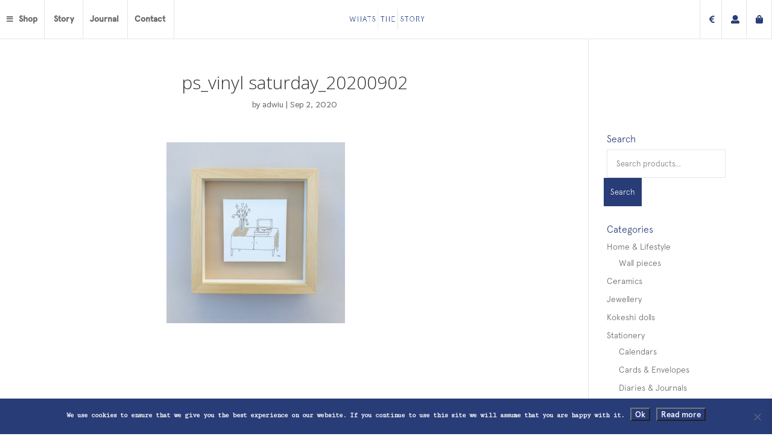

--- FILE ---
content_type: text/html; charset=UTF-8
request_url: https://whatsthestorycph.com/?attachment_id=3977
body_size: 21252
content:
<!DOCTYPE html><html lang="en-US"><head><meta charset="UTF-8" /><meta http-equiv="X-UA-Compatible" content="IE=edge"><link rel="pingback" href="https://whatsthestorycph.com/xmlrpc.php" /><link href="https://use.fontawesome.com/releases/v5.0.6/css/all.css" rel="stylesheet"><link href="https://fonts.googleapis.com/css?family=Indie+Flower&display=swap" rel="stylesheet"><link href="https://fonts.googleapis.com/css?family=Thasadith:400,700&display=swap" rel="stylesheet"> <script defer src="[data-uri]"></script> <script src="https://ajax.googleapis.com/ajax/libs/jquery/3.4.1/jquery.min.js"></script> <script defer src="[data-uri]"></script>  <script defer src="https://www.googletagmanager.com/gtag/js?id=UA-70602823-1"></script> <script defer src="[data-uri]"></script> <script defer src="[data-uri]"></script><meta name='robots' content='index, follow, max-image-preview:large, max-snippet:-1, max-video-preview:-1' /><link media="all" href="https://whatsthestorycph.com/wp-content/cache/autoptimize/css/autoptimize_7985f02e48e8cb160732caa99454aa02.css" rel="stylesheet"><link media="only screen and (max-width: 768px)" href="https://whatsthestorycph.com/wp-content/cache/autoptimize/css/autoptimize_6fe211f8bb15af76999ce9135805d7af.css" rel="stylesheet"><title>ps_vinyl saturday_20200902 - whats|the|story</title><link rel="canonical" href="https://whatsthestorycph.com/" /><meta property="og:locale" content="en_US" /><meta property="og:type" content="article" /><meta property="og:title" content="ps_vinyl saturday_20200902 - whats|the|story" /><meta property="og:url" content="https://whatsthestorycph.com/" /><meta property="og:site_name" content="whats|the|story" /><meta property="article:publisher" content="https://www.facebook.com/whatsthestorycph/" /><meta property="article:modified_time" content="2020-09-02T12:14:25+00:00" /><meta property="og:image" content="https://whatsthestorycph.com" /><meta property="og:image:width" content="1500" /><meta property="og:image:height" content="1522" /><meta property="og:image:type" content="image/jpeg" /><meta name="twitter:card" content="summary_large_image" /> <script type="application/ld+json" class="yoast-schema-graph">{"@context":"https://schema.org","@graph":[{"@type":"WebPage","@id":"https://whatsthestorycph.com/","url":"https://whatsthestorycph.com/","name":"ps_vinyl saturday_20200902 - whats|the|story","isPartOf":{"@id":"https://whatsthestorycph.com/#website"},"primaryImageOfPage":{"@id":"https://whatsthestorycph.com/#primaryimage"},"image":{"@id":"https://whatsthestorycph.com/#primaryimage"},"thumbnailUrl":"https://whatsthestorycph.com/wp-content/uploads/2020/09/ps_vinyl-saturday_20200902.jpg","datePublished":"2020-09-02T12:14:05+00:00","dateModified":"2020-09-02T12:14:25+00:00","breadcrumb":{"@id":"https://whatsthestorycph.com/#breadcrumb"},"inLanguage":"en-US","potentialAction":[{"@type":"ReadAction","target":["https://whatsthestorycph.com/"]}]},{"@type":"ImageObject","inLanguage":"en-US","@id":"https://whatsthestorycph.com/#primaryimage","url":"https://whatsthestorycph.com/wp-content/uploads/2020/09/ps_vinyl-saturday_20200902.jpg","contentUrl":"https://whatsthestorycph.com/wp-content/uploads/2020/09/ps_vinyl-saturday_20200902.jpg","width":1500,"height":1522,"caption":"drawing in a box vinyl saturday"},{"@type":"BreadcrumbList","@id":"https://whatsthestorycph.com/#breadcrumb","itemListElement":[{"@type":"ListItem","position":1,"name":"Home","item":"https://whatsthestorycph.com/"},{"@type":"ListItem","position":2,"name":"Drawing in a box &#8216;vinyl saturday&#8217;","item":"https://whatsthestorycph.com/produkt/drawing-in-a-box-vinyl-saturday/"},{"@type":"ListItem","position":3,"name":"ps_vinyl saturday_20200902"}]},{"@type":"WebSite","@id":"https://whatsthestorycph.com/#website","url":"https://whatsthestorycph.com/","name":"whats|the|story","description":"Fine paper goods","potentialAction":[{"@type":"SearchAction","target":{"@type":"EntryPoint","urlTemplate":"https://whatsthestorycph.com/?s={search_term_string}"},"query-input":{"@type":"PropertyValueSpecification","valueRequired":true,"valueName":"search_term_string"}}],"inLanguage":"en-US"}]}</script> <link rel='dns-prefetch' href='//fonts.googleapis.com' /><link rel="alternate" type="application/rss+xml" title="whats|the|story &raquo; Feed" href="https://whatsthestorycph.com/feed/" /><link rel="alternate" type="application/rss+xml" title="whats|the|story &raquo; Comments Feed" href="https://whatsthestorycph.com/comments/feed/" /> <script defer src="[data-uri]"></script> <meta content="Divi Child Theme v.1.0.0" name="generator"/><link rel='stylesheet' id='et-builder-googlefonts-cached-css' href='https://fonts.googleapis.com/css?family=Cutive+Mono:regular|Cormorant+Garamond:300,300italic,regular,italic,500,500italic,600,600italic,700,700italic|Open+Sans:300,regular,500,600,700,800,300italic,italic,500italic,600italic,700italic,800italic&#038;subset=latin,latin-ext&#038;display=swap' type='text/css' media='all' /><link rel='stylesheet' id='dashicons-css' href='https://whatsthestorycph.com/wp-includes/css/dashicons.min.css?ver=6.8.3' type='text/css' media='all' /> <script type="text/javascript" src="https://whatsthestorycph.com/wp-includes/js/jquery/jquery.min.js?ver=3.7.1" id="jquery-core-js"></script> <script defer type="text/javascript" src="https://whatsthestorycph.com/wp-includes/js/jquery/jquery-migrate.min.js?ver=3.4.1" id="jquery-migrate-js"></script> <script defer id="cookie-notice-front-js-before" src="[data-uri]"></script> <script defer type="text/javascript" src="https://whatsthestorycph.com/wp-content/plugins/cookie-notice/js/front.min.js?ver=2.5.7" id="cookie-notice-front-js"></script> <script type="text/javascript" src="https://whatsthestorycph.com/wp-content/plugins/woocommerce/assets/js/jquery-blockui/jquery.blockUI.min.js?ver=2.7.0-wc.10.1.3" id="jquery-blockui-js" defer="defer" data-wp-strategy="defer"></script> <script defer id="wc-add-to-cart-js-extra" src="[data-uri]"></script> <script type="text/javascript" src="https://whatsthestorycph.com/wp-content/plugins/woocommerce/assets/js/frontend/add-to-cart.min.js?ver=10.1.3" id="wc-add-to-cart-js" defer="defer" data-wp-strategy="defer"></script> <script type="text/javascript" src="https://whatsthestorycph.com/wp-content/plugins/woocommerce/assets/js/js-cookie/js.cookie.min.js?ver=2.1.4-wc.10.1.3" id="js-cookie-js" defer="defer" data-wp-strategy="defer"></script> <script defer id="woocommerce-js-extra" src="[data-uri]"></script> <script type="text/javascript" src="https://whatsthestorycph.com/wp-content/plugins/woocommerce/assets/js/frontend/woocommerce.min.js?ver=10.1.3" id="woocommerce-js" defer="defer" data-wp-strategy="defer"></script> <script defer type="text/javascript" src="https://whatsthestorycph.com/wp-content/cache/autoptimize/js/autoptimize_single_fa72c181fcd98a208fe867941407faa3.js?ver=6.8.3" id="wmljs-js"></script> <script defer type="text/javascript" src="https://whatsthestorycph.com/wp-content/plugins/wp-masonry-layout/js/jquery.infinitescroll.min.js?ver=6.8.3" id="wml_infinity_scroll-js"></script> <script defer id="wc-cart-fragments-js-extra" src="[data-uri]"></script> <script type="text/javascript" src="https://whatsthestorycph.com/wp-content/plugins/woocommerce/assets/js/frontend/cart-fragments.min.js?ver=10.1.3" id="wc-cart-fragments-js" defer="defer" data-wp-strategy="defer"></script> <link rel="https://api.w.org/" href="https://whatsthestorycph.com/wp-json/" /><link rel="alternate" title="JSON" type="application/json" href="https://whatsthestorycph.com/wp-json/wp/v2/media/3977" /><link rel="EditURI" type="application/rsd+xml" title="RSD" href="https://whatsthestorycph.com/xmlrpc.php?rsd" /><meta name="generator" content="WordPress 6.8.3" /><meta name="generator" content="WooCommerce 10.1.3" /><link rel='shortlink' href='https://whatsthestorycph.com/?p=3977' /><link rel="alternate" title="oEmbed (JSON)" type="application/json+oembed" href="https://whatsthestorycph.com/wp-json/oembed/1.0/embed?url=https%3A%2F%2Fwhatsthestorycph.com%2F%3Fattachment_id%3D3977" /><link rel="alternate" title="oEmbed (XML)" type="text/xml+oembed" href="https://whatsthestorycph.com/wp-json/oembed/1.0/embed?url=https%3A%2F%2Fwhatsthestorycph.com%2F%3Fattachment_id%3D3977&#038;format=xml" /><meta name="viewport" content="width=device-width, initial-scale=1.0, maximum-scale=1.0, user-scalable=0" /><link rel="preload" href="https://whatsthestorycph.com/wp-content/themes/Divi/core/admin/fonts/modules.ttf" as="font" crossorigin="anonymous"><link rel="shortcut icon" href="https://whatsthestorycph.com/wp-content/uploads/2015/12/wts-favicon.jpg" /> <noscript><style>.woocommerce-product-gallery{ opacity: 1 !important; }</style></noscript><meta name="facebook-domain-verification" content="xd6hw1woc4h4d35xw83mj6xctcc1eb">  <script defer src="[data-uri]"></script> <noscript><img height="1" width="1" style="display:none" src="https://www.facebook.com/tr?id=510595946012284&amp;ev=PageView&amp;noscript=1"></noscript> <noscript><style id="rocket-lazyload-nojs-css">.rll-youtube-player, [data-lazy-src]{display:none !important;}</style></noscript></head><body data-rsssl=1 class="attachment wp-singular attachment-template-default single single-attachment postid-3977 attachmentid-3977 attachment-jpeg wp-theme-Divi wp-child-theme-divi-child theme-Divi cookies-not-set woocommerce-no-js et_button_icon_visible et_button_custom_icon et_pb_button_helper_class et_fullwidth_nav et_fixed_nav et_show_nav et_hide_fixed_logo et_primary_nav_dropdown_animation_fade et_secondary_nav_dropdown_animation_fade et_header_style_left et_pb_footer_columns4 et_cover_background et_pb_gutter osx et_pb_gutters3 et_right_sidebar et_divi_theme et-db et_minified_js et_minified_css"><div id="page-container"><header id="main-header" data-height-onload="50"><div class="container clearfix et_menu_container"><div class="logo_container"> <span class="logo_helper"></span> <a href="https://whatsthestorycph.com/"> <img src="https://whatsthestorycph.com/wp-content/uploads/2019/10/wts-test-blue.png" alt="whats|the|story" id="logo" data-height-percentage="100" /> </a></div><div id="et-top-navigation" data-height="50" data-fixed-height="120"><nav id="top-menu-nav"><ul id="top-menu" class="nav"><li id="menu-item-59" class="mega-menu menu-item menu-item-type-post_type menu-item-object-page menu-item-home menu-item-has-children menu-item-59"><a href="https://whatsthestorycph.com/">Shop</a><ul class="sub-menu"><li id="menu-item-3230" class="menu-item menu-item-type-taxonomy menu-item-object-product_cat menu-item-has-children menu-item-3230"><a href="https://whatsthestorycph.com/product-category/stationery/">Stationery</a><ul class="sub-menu"><li id="menu-item-3231" class="menu-item menu-item-type-taxonomy menu-item-object-product_cat menu-item-3231"><a href="https://whatsthestorycph.com/product-category/stationery/calendars/">Calendars</a></li><li id="menu-item-3232" class="menu-item menu-item-type-taxonomy menu-item-object-product_cat menu-item-3232"><a href="https://whatsthestorycph.com/product-category/stationery/cards-envelopes/">Cards &amp; Envelopes</a></li><li id="menu-item-3233" class="menu-item menu-item-type-taxonomy menu-item-object-product_cat menu-item-3233"><a href="https://whatsthestorycph.com/product-category/stationery/diaries-journals/">Diaries &amp; Journals</a></li><li id="menu-item-3234" class="menu-item menu-item-type-taxonomy menu-item-object-product_cat menu-item-3234"><a href="https://whatsthestorycph.com/product-category/stationery/erasers/">Erasers</a></li><li id="menu-item-3235" class="menu-item menu-item-type-taxonomy menu-item-object-product_cat menu-item-3235"><a href="https://whatsthestorycph.com/product-category/stationery/notebooks/">Notebooks</a></li><li id="menu-item-3236" class="menu-item menu-item-type-taxonomy menu-item-object-product_cat menu-item-3236"><a href="https://whatsthestorycph.com/product-category/stationery/notepads/">Notepads</a></li><li id="menu-item-3237" class="menu-item menu-item-type-taxonomy menu-item-object-product_cat menu-item-3237"><a href="https://whatsthestorycph.com/product-category/stationery/pen-pencil/">Pen &amp; Pencil</a></li><li id="menu-item-3238" class="menu-item menu-item-type-taxonomy menu-item-object-product_cat menu-item-3238"><a href="https://whatsthestorycph.com/product-category/stationery/ruler/">Ruler</a></li><li id="menu-item-3239" class="menu-item menu-item-type-taxonomy menu-item-object-product_cat menu-item-3239"><a href="https://whatsthestorycph.com/product-category/stationery/scissors/">Scissors</a></li><li id="menu-item-3240" class="menu-item menu-item-type-taxonomy menu-item-object-product_cat menu-item-3240"><a href="https://whatsthestorycph.com/product-category/stationery/tapedispenser/">Tape Dispenser</a></li><li id="menu-item-3241" class="menu-item menu-item-type-taxonomy menu-item-object-product_cat menu-item-3241"><a href="https://whatsthestorycph.com/product-category/stationery/tapes-stickers/">Tapes &amp; Stickers</a></li></ul></li><li id="menu-item-3227" class="menu-item menu-item-type-taxonomy menu-item-object-product_cat menu-item-has-children menu-item-3227"><a href="https://whatsthestorycph.com/product-category/organise/">Organise</a><ul class="sub-menu"><li id="menu-item-3228" class="menu-item menu-item-type-taxonomy menu-item-object-product_cat menu-item-3228"><a href="https://whatsthestorycph.com/product-category/organise/clips/">Clips</a></li><li id="menu-item-3229" class="menu-item menu-item-type-taxonomy menu-item-object-product_cat menu-item-3229"><a href="https://whatsthestorycph.com/product-category/organise/file-store/">File &amp; Store</a></li></ul></li><li id="menu-item-4574" class="menu-item menu-item-type-taxonomy menu-item-object-product_cat menu-item-has-children menu-item-4574"><a href="https://whatsthestorycph.com/product-category/home-lifestyle/">Home &amp; Lifestyle</a><ul class="sub-menu"><li id="menu-item-5001" class="menu-item menu-item-type-taxonomy menu-item-object-product_cat menu-item-5001"><a href="https://whatsthestorycph.com/product-category/ceramics/">Ceramics</a></li><li id="menu-item-3978" class="menu-item menu-item-type-taxonomy menu-item-object-product_cat menu-item-3978"><a href="https://whatsthestorycph.com/product-category/home-lifestyle/wallpieces/">Wall pieces</a></li><li id="menu-item-4575" class="menu-item menu-item-type-taxonomy menu-item-object-product_cat menu-item-4575"><a href="https://whatsthestorycph.com/product-category/kokeshi-dolls/">Kokeshi dolls</a></li></ul></li><li id="menu-item-3223" class="menu-item menu-item-type-taxonomy menu-item-object-product_cat menu-item-has-children menu-item-3223"><a href="https://whatsthestorycph.com/product-category/accessories/">Accessories</a><ul class="sub-menu"><li id="menu-item-3224" class="menu-item menu-item-type-taxonomy menu-item-object-product_cat menu-item-3224"><a href="https://whatsthestorycph.com/product-category/accessories/bags-clutches/">Bags &amp; clutches</a></li><li id="menu-item-4811" class="menu-item menu-item-type-taxonomy menu-item-object-product_cat menu-item-4811"><a href="https://whatsthestorycph.com/product-category/jewellery/">Jewellery</a></li><li id="menu-item-3225" class="menu-item menu-item-type-taxonomy menu-item-object-product_cat menu-item-3225"><a href="https://whatsthestorycph.com/product-category/accessories/miscellaneous/">Miscellaneous</a></li><li id="menu-item-3674" class="menu-item menu-item-type-taxonomy menu-item-object-product_cat menu-item-3674"><a href="https://whatsthestorycph.com/product-category/accessories/pins/">Pins</a></li></ul></li><li id="menu-item-3226" class="menu-item menu-item-type-taxonomy menu-item-object-product_cat menu-item-has-children menu-item-3226"><a href="https://whatsthestorycph.com/product-category/clothing/">Clothing</a><ul class="sub-menu"><li id="menu-item-3507" class="menu-item menu-item-type-taxonomy menu-item-object-product_cat menu-item-3507"><a href="https://whatsthestorycph.com/product-category/clothing/jackets/">Jackets</a></li></ul></li></ul></li><li id="menu-item-55" class="menu-item menu-item-type-post_type menu-item-object-page menu-item-55"><a href="https://whatsthestorycph.com/story/">Story</a></li><li id="menu-item-56" class="menu-item menu-item-type-post_type menu-item-object-page menu-item-56"><a href="https://whatsthestorycph.com/journal/">Journal</a></li><li id="menu-item-258" class="menu-item menu-item-type-post_type menu-item-object-page menu-item-258"><a href="https://whatsthestorycph.com/contact/">Contact</a></li></ul></nav><div id="et_mobile_nav_menu"><div class="mobile_nav closed"> <span class="select_page">Select Page</span> <span class="mobile_menu_bar mobile_menu_bar_toggle"></span></div></div></div><div class="menu-icons"><ul><li class="currency"> <a href="#"><i class="fas fa-euro-sign"></i></a><div class="menu-currency"><div class="widget_wc_aelia_currencyswitcher_widget"><form method="post" class="currency_switch_form"><button type="submit" name="aelia_cs_currency" value="DKK" class="currency_button DKK active">DKK</button><button type="submit" name="aelia_cs_currency" value="EUR" class="currency_button EUR">EUR</button></form></div></div></li><li><a href="https://whatsthestorycph.com/my-account/"><i class="fas fa-user"></i></a></li><li><a href="https://whatsthestorycph.com/cart/"><i class="fas fa-shopping-bag"></i></a></li></ul></div></div><div class="et_search_outer"><div class="container et_search_form_container"><form role="search" method="get" class="et-search-form" action="https://whatsthestorycph.com/"> <input type="search" class="et-search-field" placeholder="Search &hellip;" value="" name="s" title="Search for:" /></form> <span class="et_close_search_field"></span></div></div></header><div id="et-main-area"><div id="main-content"><div class="container"><div id="content-area" class="clearfix"><div id="left-area"><article id="post-3977" class="et_pb_post post-3977 attachment type-attachment status-inherit hentry"><div class="et_post_meta_wrapper"><h1 class="entry-title">ps_vinyl saturday_20200902</h1><p class="post-meta"> by <span class="author vcard"><a href="https://whatsthestorycph.com/author/adwiu/" title="Posts by adwiu" rel="author">adwiu</a></span> | <span class="published">Sep 2, 2020</span></p></div><div class="entry-content"><p class="attachment"><a href='https://whatsthestorycph.com/wp-content/uploads/2020/09/ps_vinyl-saturday_20200902.jpg'><img loading="lazy" decoding="async" width="296" height="300" src="https://whatsthestorycph.com/wp-content/uploads/2020/09/ps_vinyl-saturday_20200902-296x300.jpg" class="attachment-medium size-medium" alt="drawing in a box vinyl saturday" /></a></p></div><div class="et_post_meta_wrapper"></div></article></div><div id="sidebar"><div id="woocommerce_product_search-2" class="et_pb_widget woocommerce widget_product_search"><h4 class="widgettitle">Search</h4><form role="search" method="get" class="woocommerce-product-search" action="https://whatsthestorycph.com/"> <label class="screen-reader-text" for="woocommerce-product-search-field-0">Search for:</label> <input type="search" id="woocommerce-product-search-field-0" class="search-field" placeholder="Search products&hellip;" value="" name="s" /> <button type="submit" value="Search" class="">Search</button> <input type="hidden" name="post_type" value="product" /></form></div><div id="woocommerce_product_categories-2" class="et_pb_widget woocommerce widget_product_categories"><h4 class="widgettitle">Categories</h4><ul class="product-categories"><li class="cat-item cat-item-118 cat-parent"><a href="https://whatsthestorycph.com/product-category/home-lifestyle/">Home &amp; Lifestyle</a><ul class='children'><li class="cat-item cat-item-117"><a href="https://whatsthestorycph.com/product-category/home-lifestyle/wallpieces/">Wall pieces</a></li></ul></li><li class="cat-item cat-item-121"><a href="https://whatsthestorycph.com/product-category/ceramics/">Ceramics</a></li><li class="cat-item cat-item-120"><a href="https://whatsthestorycph.com/product-category/jewellery/">Jewellery</a></li><li class="cat-item cat-item-119"><a href="https://whatsthestorycph.com/product-category/kokeshi-dolls/">Kokeshi dolls</a></li><li class="cat-item cat-item-89 cat-parent"><a href="https://whatsthestorycph.com/product-category/stationery/">Stationery</a><ul class='children'><li class="cat-item cat-item-11"><a href="https://whatsthestorycph.com/product-category/stationery/calendars/">Calendars</a></li><li class="cat-item cat-item-13"><a href="https://whatsthestorycph.com/product-category/stationery/cards-envelopes/">Cards &amp; Envelopes</a></li><li class="cat-item cat-item-10"><a href="https://whatsthestorycph.com/product-category/stationery/diaries-journals/">Diaries &amp; Journals</a></li><li class="cat-item cat-item-37"><a href="https://whatsthestorycph.com/product-category/stationery/erasers/">Erasers</a></li><li class="cat-item cat-item-7"><a href="https://whatsthestorycph.com/product-category/stationery/notebooks/">Notebooks</a></li><li class="cat-item cat-item-33"><a href="https://whatsthestorycph.com/product-category/stationery/notepads/">Notepads</a></li><li class="cat-item cat-item-39"><a href="https://whatsthestorycph.com/product-category/stationery/pen-pencil/">Pen &amp; Pencil</a></li><li class="cat-item cat-item-83"><a href="https://whatsthestorycph.com/product-category/stationery/ruler/">Ruler</a></li><li class="cat-item cat-item-32"><a href="https://whatsthestorycph.com/product-category/stationery/scissors/">Scissors</a></li><li class="cat-item cat-item-84"><a href="https://whatsthestorycph.com/product-category/stationery/tapedispenser/">Tape Dispenser</a></li><li class="cat-item cat-item-35"><a href="https://whatsthestorycph.com/product-category/stationery/tapes-stickers/">Tapes &amp; Stickers</a></li></ul></li><li class="cat-item cat-item-90 cat-parent"><a href="https://whatsthestorycph.com/product-category/organise/">Organise</a><ul class='children'><li class="cat-item cat-item-30"><a href="https://whatsthestorycph.com/product-category/organise/clips/">Clips</a></li><li class="cat-item cat-item-31"><a href="https://whatsthestorycph.com/product-category/organise/file-store/">File &amp; Store</a></li></ul></li><li class="cat-item cat-item-86 cat-parent"><a href="https://whatsthestorycph.com/product-category/clothing/">Clothing</a><ul class='children'><li class="cat-item cat-item-109"><a href="https://whatsthestorycph.com/product-category/clothing/jackets/">Jackets</a></li></ul></li><li class="cat-item cat-item-91 cat-parent"><a href="https://whatsthestorycph.com/product-category/accessories/">Accessories</a><ul class='children'><li class="cat-item cat-item-110"><a href="https://whatsthestorycph.com/product-category/accessories/pins/">Pins</a></li><li class="cat-item cat-item-57"><a href="https://whatsthestorycph.com/product-category/accessories/bags-clutches/">Bags &amp; clutches</a></li><li class="cat-item cat-item-44"><a href="https://whatsthestorycph.com/product-category/accessories/miscellaneous/">Miscellaneous</a></li></ul></li><li class="cat-item cat-item-72"><a href="https://whatsthestorycph.com/product-category/uncategorized/">Uncategorized</a></li></ul></div><div id="nav_menu-2" class="et_pb_widget widget_nav_menu"><h4 class="widgettitle">About us</h4><div class="menu-about-container"><ul id="menu-about" class="menu"><li id="menu-item-3125" class="menu-item menu-item-type-post_type menu-item-object-page menu-item-3125"><a href="https://whatsthestorycph.com/story/">Story</a></li><li id="menu-item-3124" class="menu-item menu-item-type-post_type menu-item-object-page menu-item-3124"><a href="https://whatsthestorycph.com/journal/">Journal</a></li><li id="menu-item-3126" class="menu-item menu-item-type-post_type menu-item-object-page menu-item-3126"><a href="https://whatsthestorycph.com/contact/">Contact</a></li></ul></div></div></div></div></div></div><div class="et_pb_section et_pb_section_1 et_pb_with_background et_section_regular" ><div class="et_pb_row et_pb_row_0"><div class="et_pb_column et_pb_column_4_4 et_pb_column_0  et_pb_css_mix_blend_mode_passthrough et-last-child"><div class="et_pb_module et_pb_text et_pb_text_0 et_pb_animation_top et-animated et-waypoint  et_pb_text_align_center et_pb_bg_layout_light"><div class="et_pb_text_inner"><h2>Latest from the journal</h2></div></div></div></div><div class="et_pb_row et_pb_row_1 tr_two_col"><div class="et_pb_column et_pb_column_4_4 et_pb_column_1  et_pb_css_mix_blend_mode_passthrough et-last-child"><div class="et_pb_module et_pb_blog_0 tr_two_col et_pb_blog_grid_wrapper"><div class="et_pb_blog_grid clearfix "><div class="et_pb_ajax_pagination_container"><div class="et_pb_salvattore_content" data-columns><article id="post-1643" class="et_pb_post clearfix et_pb_blog_item_0_0 post-1643 post type-post status-publish format-standard has-post-thumbnail hentry category-ikke-kategoriseret"><div class="et_pb_image_container"><a href="https://whatsthestorycph.com/coolkorea-stationery-inspiration/" class="entry-featured-image-url"><img src="https://whatsthestorycph.com/wp-content/uploads/2016/07/Blog_coolkorea_1.jpg" alt="#CoolKorea | stationery inspiration" class="" width="1000" height="600" srcset="https://whatsthestorycph.com/wp-content/uploads/2016/07/Blog_coolkorea_1.jpg 1000w, https://whatsthestorycph.com/wp-content/uploads/2016/07/Blog_coolkorea_1-980x490.jpg 980w, https://whatsthestorycph.com/wp-content/uploads/2016/07/Blog_coolkorea_1-480x240.jpg 480w" sizes="(min-width: 0px) and (max-width: 480px) 480px, (min-width: 481px) and (max-width: 980px) 980px, (min-width: 981px) 1000px, 100vw" /></a></div><h2 class="entry-title"><a href="https://whatsthestorycph.com/coolkorea-stationery-inspiration/">#CoolKorea | stationery inspiration</a></h2><p class="post-meta"><span class="published">Jul 12, 2016</span></p><div class="post-content"><div class="post-content-inner"><p>In the beginning of June, I spent a couple of weeks in my birth country, South Korea. Besides from eating and overdosing on kimchi, enjoying the nature, watching the people, learning the language, navigating the Seoul subway, memorising the 12-step K-beauty skincare...</p></div></div></article><article id="post-1333" class="et_pb_post clearfix et_pb_blog_item_0_1 post-1333 post type-post status-publish format-standard has-post-thumbnail hentry category-ikke-kategoriseret"><div class="et_pb_image_container"><a href="https://whatsthestorycph.com/greeting-from-japan-365notebooks/" class="entry-featured-image-url"><img src="https://whatsthestorycph.com/wp-content/uploads/2016/03/2blog365.jpg" alt="Greetings from Japan | 365notebooks" class="" width="1000" height="600" /></a></div><h2 class="entry-title"><a href="https://whatsthestorycph.com/greeting-from-japan-365notebooks/">Greetings from Japan | 365notebooks</a></h2><p class="post-meta"><span class="published">Mar 14, 2016</span></p><div class="post-content"><div class="post-content-inner"><p>These beautiful notebooks just arrived from Japan. The stunning simplicity and delicate design is a pure joy to write on. I have never written on ‘junpakushi’ (Japanese traditional thin and semi-permeable paper) before, but I am already a fan. Whether you write with a...</p></div></div></article><article id="post-1323" class="et_pb_post clearfix et_pb_blog_item_0_2 post-1323 post type-post status-publish format-standard has-post-thumbnail hentry category-ikke-kategoriseret"><div class="et_pb_image_container"><a href="https://whatsthestorycph.com/inspiration-changing-seasons-shiki/" class="entry-featured-image-url"><img src="https://whatsthestorycph.com/wp-content/uploads/2016/03/3blog365_lille1.jpg" alt="Inspiration | changing seasons | shiki" class="" width="1000" height="600" /></a></div><h2 class="entry-title"><a href="https://whatsthestorycph.com/inspiration-changing-seasons-shiki/">Inspiration | changing seasons | shiki</a></h2><p class="post-meta"><span class="published">Mar 14, 2016</span></p><div class="post-content"><div class="post-content-inner"></div></div></article><article id="post-1319" class="et_pb_post clearfix et_pb_blog_item_0_3 post-1319 post type-post status-publish format-standard has-post-thumbnail hentry category-ikke-kategoriseret"><div class="et_pb_image_container"><a href="https://whatsthestorycph.com/inspiration-365notebooks-on-display/" class="entry-featured-image-url"><img src="https://whatsthestorycph.com/wp-content/uploads/2016/03/4blog365.jpg" alt="Inspiration | 365notebooks on display" class="" width="1000" height="600" /></a></div><h2 class="entry-title"><a href="https://whatsthestorycph.com/inspiration-365notebooks-on-display/">Inspiration | 365notebooks on display</a></h2><p class="post-meta"><span class="published">Mar 14, 2016</span></p><div class="post-content"><div class="post-content-inner"></div></div></article><article id="post-1314" class="et_pb_post clearfix et_pb_blog_item_0_4 post-1314 post type-post status-publish format-standard has-post-thumbnail hentry category-ikke-kategoriseret"><div class="et_pb_image_container"><a href="https://whatsthestorycph.com/inspiration-365notebook-premium/" class="entry-featured-image-url"><img src="https://whatsthestorycph.com/wp-content/uploads/2016/03/5blog365lilli.jpg" alt="Inspiration | 365notebook Premium" class="" width="1000" height="600" /></a></div><h2 class="entry-title"><a href="https://whatsthestorycph.com/inspiration-365notebook-premium/">Inspiration | 365notebook Premium</a></h2><p class="post-meta"><span class="published">Mar 14, 2016</span></p><div class="post-content"><div class="post-content-inner"></div></div></article><article id="post-953" class="et_pb_post clearfix et_pb_blog_item_0_5 post-953 post type-post status-publish format-standard has-post-thumbnail hentry category-ikke-kategoriseret"><div class="et_pb_image_container"><a href="https://whatsthestorycph.com/inspiration-cut-paste/" class="entry-featured-image-url"><img src="https://whatsthestorycph.com/wp-content/uploads/2016/02/Blog_circle-scissors-gold_blk.jpg" alt="Inspiration | cut &#038; paste" class="" width="1000" height="600" srcset="https://whatsthestorycph.com/wp-content/uploads/2016/02/Blog_circle-scissors-gold_blk.jpg 1000w, https://whatsthestorycph.com/wp-content/uploads/2016/02/Blog_circle-scissors-gold_blk-980x490.jpg 980w, https://whatsthestorycph.com/wp-content/uploads/2016/02/Blog_circle-scissors-gold_blk-480x240.jpg 480w" sizes="(min-width: 0px) and (max-width: 480px) 480px, (min-width: 481px) and (max-width: 980px) 980px, (min-width: 981px) 1000px, 100vw" /></a></div><h2 class="entry-title"><a href="https://whatsthestorycph.com/inspiration-cut-paste/">Inspiration | cut &#038; paste</a></h2><p class="post-meta"><span class="published">Feb 3, 2016</span></p><div class="post-content"><div class="post-content-inner"><p>Elegant scissors and paper clips have just arrived in the webshop. These beautiful tools will upgrade any home office ...and by the way - all of the elegant stationery goods come in the most pretty cardboard boxes. Gotta love this &lt;3 &nbsp;</p></div></div></article><article id="post-807" class="et_pb_post clearfix et_pb_blog_item_0_6 post-807 post type-post status-publish format-standard has-post-thumbnail hentry category-ikke-kategoriseret"><div class="et_pb_image_container"><a href="https://whatsthestorycph.com/analogue-versus-digital-fomo-versus-jomo-offline-versus-online/" class="entry-featured-image-url"><img src="https://whatsthestorycph.com/wp-content/uploads/2016/01/Blogfoto_anaversusdigi_ny.jpg" alt="Analogue versus Digital | FOMO versus JOMO | Offline versus Online" class="" width="1000" height="600" srcset="https://whatsthestorycph.com/wp-content/uploads/2016/01/Blogfoto_anaversusdigi_ny.jpg 1000w, https://whatsthestorycph.com/wp-content/uploads/2016/01/Blogfoto_anaversusdigi_ny-980x490.jpg 980w, https://whatsthestorycph.com/wp-content/uploads/2016/01/Blogfoto_anaversusdigi_ny-480x240.jpg 480w" sizes="(min-width: 0px) and (max-width: 480px) 480px, (min-width: 481px) and (max-width: 980px) 980px, (min-width: 981px) 1000px, 100vw" /></a></div><h2 class="entry-title"><a href="https://whatsthestorycph.com/analogue-versus-digital-fomo-versus-jomo-offline-versus-online/">Analogue versus Digital | FOMO versus JOMO | Offline versus Online</a></h2><p class="post-meta"><span class="published">Jan 5, 2016</span></p><div class="post-content"><div class="post-content-inner"><p>As a newly established entrepreneur, I have been met with many a reactions from friends, family and people in your network. Most reactions have been positive and followed suit with keywords such as; brave, wow, fantastic, cool, exiting. All encouraging and adding to...</p></div></div></article><article id="post-803" class="et_pb_post clearfix et_pb_blog_item_0_7 post-803 post type-post status-publish format-standard has-post-thumbnail hentry category-ikke-kategoriseret"><div class="et_pb_image_container"><a href="https://whatsthestorycph.com/inspiration-tools-notebook-life/" class="entry-featured-image-url"><img src="https://whatsthestorycph.com/wp-content/uploads/2016/01/blog-3.jpg" alt="Inspiration | Tools &#038; Notebook | LIFE" class="" width="1000" height="600" /></a></div><h2 class="entry-title"><a href="https://whatsthestorycph.com/inspiration-tools-notebook-life/">Inspiration | Tools &#038; Notebook | LIFE</a></h2><p class="post-meta"><span class="published">Jan 4, 2016</span></p><div class="post-content"><div class="post-content-inner"></div></div></article><article id="post-150" class="et_pb_post clearfix et_pb_blog_item_0_8 post-150 post type-post status-publish format-standard has-post-thumbnail hentry category-ikke-kategoriseret"><div class="et_pb_image_container"><a href="https://whatsthestorycph.com/my-first-diary/" class="entry-featured-image-url"><img src="https://whatsthestorycph.com/wp-content/uploads/2015/08/blog11.jpg" alt="My first diary" class="" width="1000" height="600" srcset="https://whatsthestorycph.com/wp-content/uploads/2015/08/blog11.jpg 1000w, https://whatsthestorycph.com/wp-content/uploads/2015/08/blog11-980x490.jpg 980w, https://whatsthestorycph.com/wp-content/uploads/2015/08/blog11-480x240.jpg 480w" sizes="(min-width: 0px) and (max-width: 480px) 480px, (min-width: 481px) and (max-width: 980px) 980px, (min-width: 981px) 1000px, 100vw" /></a></div><h2 class="entry-title"><a href="https://whatsthestorycph.com/my-first-diary/">My first diary</a></h2><p class="post-meta"><span class="published">Aug 11, 2015</span></p><div class="post-content"><div class="post-content-inner"><p>When I was 10 years old, the girl next door gave me a pink diary with a golden padlock. Instantly, I fell in love with the idea of transmitting&#8230;</p></div></div></article></div></div></div></div></div></div></div><div class="newsletter"><p class="newsletter-headline">Sign up for our newsletter and get the latest news, offers and much other exciting things directly in your inbox.</p> <script defer src="[data-uri]"></script><form id="mc4wp-form-1" class="mc4wp-form mc4wp-form-3115" method="post" data-id="3115" data-name="Newsletter" ><div class="mc4wp-form-fields"><input type="email" name="EMAIL" placeholder="Your email address" required /><input type="submit" value="OK" /></div><label style="display: none !important;">Leave this field empty if you're human: <input type="text" name="_mc4wp_honeypot" value="" tabindex="-1" autocomplete="off" /></label><input type="hidden" name="_mc4wp_timestamp" value="1768788191" /><input type="hidden" name="_mc4wp_form_id" value="3115" /><input type="hidden" name="_mc4wp_form_element_id" value="mc4wp-form-1" /><div class="mc4wp-response"></div></form></div><div id="sb_instagram"  class="sbi sbi_mob_col_1 sbi_tab_col_2 sbi_col_6" style="width: 100%;"	 data-feedid="*1"  data-res="full" data-cols="6" data-colsmobile="1" data-colstablet="2" data-num="6" data-nummobile="" data-item-padding=""	 data-shortcode-atts="{}"  data-postid="3977" data-locatornonce="2ac4bf7b43" data-imageaspectratio="1:1" data-sbi-flags="favorLocal,gdpr"><div id="sbi_images" ></div><div id="sbi_load" ></div> <span class="sbi_resized_image_data" data-feed-id="*1"
 data-resized="[]"> </span></div> <script defer src="[data-uri]"></script><script defer type='text/javascript' src='https://whatsthestorycph.com/wp-content/plugins/instagram-feed/js/sbi-scripts.min.js?ver=6.9.1'></script> <footer id="main-footer"><div class="container"><div id="footer-widgets" class="clearfix"><div class="footer-widget"></div><div class="footer-widget"><div id="nav_menu-3" class="fwidget et_pb_widget widget_nav_menu"><h4 class="title">Customer service</h4><div class="menu-customer-service-container"><ul id="menu-customer-service" class="menu"><li id="menu-item-182" class="menu-item menu-item-type-post_type menu-item-object-page menu-item-182"><a href="https://whatsthestorycph.com/terms-conditions/">Terms &#038; Conditions</a></li><li id="menu-item-619" class="menu-item menu-item-type-post_type menu-item-object-page menu-item-619"><a href="https://whatsthestorycph.com/shipping-2/">Shipping</a></li><li id="menu-item-5150" class="menu-item menu-item-type-post_type menu-item-object-page menu-item-5150"><a href="https://whatsthestorycph.com/contact-us/">Contact us</a></li><li id="menu-item-2514" class="menu-item menu-item-type-post_type menu-item-object-page menu-item-2514"><a href="https://whatsthestorycph.com/privacy-policy/">Privacy Policy</a></li></ul></div></div></div><div class="footer-widget"><div id="nav_menu-4" class="fwidget et_pb_widget widget_nav_menu"><h4 class="title">Categories</h4><div class="menu-product-categories-container"><ul id="menu-product-categories" class="menu"><li id="menu-item-3130" class="menu-item menu-item-type-taxonomy menu-item-object-product_cat menu-item-3130"><a href="https://whatsthestorycph.com/product-category/stationery/">Stationery</a></li><li id="menu-item-3129" class="menu-item menu-item-type-taxonomy menu-item-object-product_cat menu-item-3129"><a href="https://whatsthestorycph.com/product-category/organise/">Organise</a></li><li id="menu-item-3127" class="menu-item menu-item-type-taxonomy menu-item-object-product_cat menu-item-3127"><a href="https://whatsthestorycph.com/product-category/accessories/">Accessories</a></li><li id="menu-item-3128" class="menu-item menu-item-type-taxonomy menu-item-object-product_cat menu-item-3128"><a href="https://whatsthestorycph.com/product-category/clothing/">Clothing</a></li></ul></div></div></div><div class="footer-widget"><div id="nav_menu-5" class="fwidget et_pb_widget widget_nav_menu"><h4 class="title">Follow us</h4><div class="menu-follow-us-container"><ul id="menu-follow-us" class="menu"><li id="menu-item-3134" class="menu-item menu-item-type-custom menu-item-object-custom menu-item-3134"><a href="https://www.instagram.com/whatsthestorycph/">Instagram</a></li><li id="menu-item-3133" class="menu-item menu-item-type-custom menu-item-object-custom menu-item-3133"><a href="https://www.facebook.com/whatsthestorycph/?fref=ts">Facebook</a></li></ul></div></div></div></div></div><div id="footer-bottom"><div class="container clearfix"><div id="footer-info">© 2025</div></div></div></footer></div></div>  <script type="speculationrules">{"prefetch":[{"source":"document","where":{"and":[{"href_matches":"\/*"},{"not":{"href_matches":["\/wp-*.php","\/wp-admin\/*","\/wp-content\/uploads\/*","\/wp-content\/*","\/wp-content\/plugins\/*","\/wp-content\/themes\/divi-child\/*","\/wp-content\/themes\/Divi\/*","\/*\\?(.+)"]}},{"not":{"selector_matches":"a[rel~=\"nofollow\"]"}},{"not":{"selector_matches":".no-prefetch, .no-prefetch a"}}]},"eagerness":"conservative"}]}</script> <script defer src="[data-uri]"></script><div class="xoo-wsc-markup-notices"></div><div class="xoo-wsc-markup"><div class="xoo-wsc-modal"><div class="xoo-wsc-container"><div class="xoo-wsc-basket"> <span class="xoo-wsc-items-count">0</span> <span class="xoo-wsc-bki xoo-wsc-icon-shopping-bag1"></span></div><div class="xoo-wsc-header"><div class="xoo-wsch-top xoo-wsch-new"><div class="xoo-wsc-notice-container" data-section="cart"><ul class="xoo-wsc-notices"></ul></div><div class="xoo-wsch-section xoo-wsch-sec-left"> <span class="xoo-wsch-text">Your bag</span></div><div class="xoo-wsch-section xoo-wsch-sec-right"> <span class="xoo-wsch-close xoo-wsc-icon-cross xoo-wsch-icon"></span></div></div></div><div class="xoo-wsc-body"><div class="xoo-wsc-empty-cart"><span>Your cart is empty</span><a class="xoo-wsc-btn" href="https://whatsthestorycph.com/shop/">Return to Shop</a></div></div><div class="xoo-wsc-footer"><div class="xoo-wsc-ft-buttons-cont"> <a href="#" class="xoo-wsc-ft-btn xoo-wsc-btn xoo-wsc-cart-close xoo-wsc-ft-btn-continue" >Continue shopping</a></div></div> <span class="xoo-wsc-loader"></span> <span class="xoo-wsc-icon-spinner8 xoo-wsc-loader-icon"></span></div> <span class="xoo-wsc-opac"></span></div></div> <script defer src="[data-uri]"></script> <script defer src="[data-uri]"></script> <script>(function(i,s,o,g,r,a,m){i['GoogleAnalyticsObject']=r;i[r]=i[r]||function(){
  (i[r].q=i[r].q||[]).push(arguments)},i[r].l=1*new Date();a=s.createElement(o),
  m=s.getElementsByTagName(o)[0];a.async=1;a.src=g;m.parentNode.insertBefore(a,m)
  })(window,document,'script','//www.google-analytics.com/analytics.js','ga');

  ga('create', 'UA-70602823-1', 'auto');
  ga('send', 'pageview');</script> <script defer src="[data-uri]"></script> <script defer src="[data-uri]"></script> <link rel='stylesheet' id='et-builder-googlefonts-css' href='https://fonts.googleapis.com/css?family=Cutive+Mono:regular|Cormorant+Garamond:300,regular,500,600,700,300italic,italic,500italic,600italic,700italic|Open+Sans:300,regular,500,600,700,800,300italic,italic,500italic,600italic,700italic,800italic&#038;subset=latin,latin-ext&#038;display=swap' type='text/css' media='all' /> <script defer type="text/javascript" src="https://whatsthestorycph.com/wp-content/cache/autoptimize/js/autoptimize_single_f7d1873c343bc36bac14b572ac0fbdb6.js?ver=1" id="typed-script-js"></script> <script defer type="text/javascript" src="https://whatsthestorycph.com/wp-content/cache/autoptimize/js/autoptimize_single_9e6089bcd6ece175d98d76cc050925c7.js?ver=1" id="typed-frontend-js"></script> <script defer type="text/javascript" src="https://whatsthestorycph.com/wp-content/cache/autoptimize/js/autoptimize_single_2cfcab5ad59d2368f051a8e339893463.js" id="wc-aelia-foundation-classes-frontend-js"></script> <script defer id="wc-aelia-currency-switcher-js-extra" src="[data-uri]"></script> <script defer type="text/javascript" src="https://whatsthestorycph.com/wp-content/cache/autoptimize/js/autoptimize_single_5d3b2e57c0f6edd486f711d9681e287f.js?ver=4.9.13.210128" id="wc-aelia-currency-switcher-js"></script> <script defer type="text/javascript" src="https://whatsthestorycph.com/wp-includes/js/imagesloaded.min.js?ver=5.0.0" id="imagesloaded-js"></script> <script defer type="text/javascript" src="https://whatsthestorycph.com/wp-includes/js/masonry.min.js?ver=4.2.2" id="masonry-js"></script> <script defer type="text/javascript" src="https://whatsthestorycph.com/wp-content/plugins/yith-infinite-scrolling/assets/js/yith.infinitescroll.min.js?ver=2.2.0" id="yith-infinitescroll-js"></script> <script defer id="yith-infs-js-extra" src="[data-uri]"></script> <script defer type="text/javascript" src="https://whatsthestorycph.com/wp-content/plugins/yith-infinite-scrolling/assets/js/yith-infs.min.js?ver=2.2.0" id="yith-infs-js"></script> <script defer id="divi-custom-script-js-extra" src="[data-uri]"></script> <script defer type="text/javascript" src="https://whatsthestorycph.com/wp-content/cache/autoptimize/js/autoptimize_single_d8225e3af6f253051af094d3c53f2cee.js?ver=4.9.0" id="divi-custom-script-js"></script> <script type="text/javascript" src="https://whatsthestorycph.com/wp-includes/js/dist/hooks.min.js?ver=4d63a3d491d11ffd8ac6" id="wp-hooks-js"></script> <script defer id="vipps-gw-js-extra" src="[data-uri]"></script> <script defer type="text/javascript" src="https://whatsthestorycph.com/wp-content/cache/autoptimize/js/autoptimize_single_0e4aeee19d38727131963d5a10e67abd.js?ver=1757329528" id="vipps-gw-js"></script> <script defer type="text/javascript" src="https://whatsthestorycph.com/wp-content/plugins/woocommerce/assets/js/sourcebuster/sourcebuster.min.js?ver=10.1.3" id="sourcebuster-js-js"></script> <script defer id="wc-order-attribution-js-extra" src="[data-uri]"></script> <script defer type="text/javascript" src="https://whatsthestorycph.com/wp-content/plugins/woocommerce/assets/js/frontend/order-attribution.min.js?ver=10.1.3" id="wc-order-attribution-js"></script> <script defer id="et-builder-cpt-modules-wrapper-js-extra" src="[data-uri]"></script> <script defer type="text/javascript" src="https://whatsthestorycph.com/wp-content/cache/autoptimize/js/autoptimize_single_fc6aa9bf3ddbc9be15d3de56bb5420a5.js?ver=4.9.0" id="et-builder-cpt-modules-wrapper-js"></script> <script defer id="xoo-wsc-main-js-js-extra" src="[data-uri]"></script> <script type="text/javascript" src="https://whatsthestorycph.com/wp-content/cache/autoptimize/js/autoptimize_single_db3507521f97444f0b2b92611ba76c50.js?ver=2.7.1" id="xoo-wsc-main-js-js" defer="defer" data-wp-strategy="defer"></script> <script defer type="text/javascript" src="https://whatsthestorycph.com/wp-content/cache/autoptimize/js/autoptimize_single_82b34a0f20682b94458a89521a92c7ca.js?ver=4.9.0" id="et-core-common-js"></script> <script defer type="text/javascript" src="https://whatsthestorycph.com/wp-content/cache/autoptimize/js/autoptimize_single_e0ff93f34696c491bcba0a99bec2f916.js?ver=4.9.13.210128" id="wc-aelia-currency-switcher-widget-js"></script> <script defer id="mediaelement-core-js-before" src="[data-uri]"></script> <script defer type="text/javascript" src="https://whatsthestorycph.com/wp-includes/js/mediaelement/mediaelement-and-player.min.js?ver=4.2.17" id="mediaelement-core-js"></script> <script defer type="text/javascript" src="https://whatsthestorycph.com/wp-includes/js/mediaelement/mediaelement-migrate.min.js?ver=6.8.3" id="mediaelement-migrate-js"></script> <script defer id="mediaelement-js-extra" src="[data-uri]"></script> <script defer type="text/javascript" src="https://whatsthestorycph.com/wp-includes/js/mediaelement/wp-mediaelement.min.js?ver=6.8.3" id="wp-mediaelement-js"></script> <script type="text/javascript" defer src="https://whatsthestorycph.com/wp-content/cache/autoptimize/js/autoptimize_single_0d7f6b4930df680c368db0d604444b39.js?ver=4.10.7" id="mc4wp-forms-api-js"></script> <div id="cookie-notice" role="dialog" class="cookie-notice-hidden cookie-revoke-hidden cn-position-bottom" aria-label="Cookie Notice" style="background-color: rgba(0,0,0,1);"><div class="cookie-notice-container" style="color: #fff"><span id="cn-notice-text" class="cn-text-container">We use cookies to ensure that we give you the best experience on our website. If you continue to use this site we will assume that you are happy with it.</span><span id="cn-notice-buttons" class="cn-buttons-container"><button id="cn-accept-cookie" data-cookie-set="accept" class="cn-set-cookie cn-button cn-button-custom button" aria-label="Ok">Ok</button><button data-link-url="https://whatsthestorycph.com/privacy-policy/" data-link-target="_blank" id="cn-more-info" class="cn-more-info cn-button cn-button-custom button" aria-label="Read more">Read more</button></span><span id="cn-close-notice" data-cookie-set="accept" class="cn-close-icon" title="No"></span></div></div></body></html>

--- FILE ---
content_type: text/javascript
request_url: https://whatsthestorycph.com/wp-content/cache/autoptimize/js/autoptimize_single_5d3b2e57c0f6edd486f711d9681e287f.js?ver=4.9.13.210128
body_size: 568
content:
jQuery(document).ready(function($){function update_price_filter_slider(){const $price_slider_amount=$('.price_slider_amount');if($price_slider_amount.length<=0){return;}
const selected_currency=wc_aelia_currency_switcher_params.selected_currency;const $price_filter_currency_field=$price_slider_amount.find('input[name="price_filter_currency"]').attr('id','price_filter_currency');if($price_filter_currency_field.length>0){$price_filter_currency_field.val(selected_currency);}
else{const $new_price_filter_currency_field=$('<input>').attr('id','price_filter_currency').attr('name','price_filter_currency').attr('value',selected_currency).hide();$price_slider_amount.append($new_price_filter_currency_field);}}
update_price_filter_slider();function get_url_param(param_name){var results=new RegExp('[\?&]'+param_name+'=([^&#]*)').exec(window.location.href);return results?results[1]:false;}
var currency_set_by_url=get_url_param('aelia_cs_currency');try{var supports_html5_storage=('sessionStorage'in window&&window['sessionStorage']!==null);if(supports_html5_storage&&currency_set_by_url){var fragment_name='wc_fragments';if((typeof wc_cart_fragments_params!=='undefined')&&wc_cart_fragments_params&&wc_cart_fragments_params.fragment_name){fragment_name=wc_cart_fragments_params.fragment_name;}
sessionStorage.removeItem(fragment_name,'');}}
catch(exception){var error_msg='Aelia - Exception occurred while accessing window.sessionStorage. '+'This could be caused by the browser disabling cookies. '+'COOKIES MUST BE ENABLED for the site to work correctly. '+'Exception details below.';console.log(error_msg);console.log(exception);}});

--- FILE ---
content_type: text/javascript
request_url: https://whatsthestorycph.com/wp-content/cache/autoptimize/js/autoptimize_single_e0ff93f34696c491bcba0a99bec2f916.js?ver=4.9.13.210128
body_size: 457
content:
jQuery(document).ready(function($){try{var supports_html5_storage=('sessionStorage'in window&&window['sessionStorage']!==null);if(supports_html5_storage){var fragment_name='wc_fragments';if((typeof wc_cart_fragments_params!=='undefined')&&wc_cart_fragments_params&&wc_cart_fragments_params.fragment_name){fragment_name=wc_cart_fragments_params.fragment_name;}
$('.widget_wc_aelia_currencyswitcher_widget, .widget_wc_aelia_billing_country_selector_widget').on('submit','form',function(){sessionStorage.removeItem(fragment_name,'');});}}
catch(exception){var error_msg='Aelia - Exception occurred while accessing window.sessionStorage. '+'This could be caused by the browser disabling cookies. '+'COOKIES MUST BE ENABLED for the site to work correctly. '+'Exception details below.';console.log(error_msg);console.log(exception);}
$('.widget_wc_aelia_currencyswitcher_widget').find('.change_currency').hide().end();$(document).on('change','.widget_wc_aelia_currencyswitcher_widget .aelia_cs_currencies',function(event){var currency_widget_form=$(this).closest('form');$(currency_widget_form).submit();event.stopPropagation();return false;});$('.currency_switcher.widget_wc_aelia_country_selector_widget').find('.change_country').hide().end().on('change','.countries',function(event){var widget_form=$(this).closest('form');$(widget_form).submit();event.stopPropagation();return false;});});